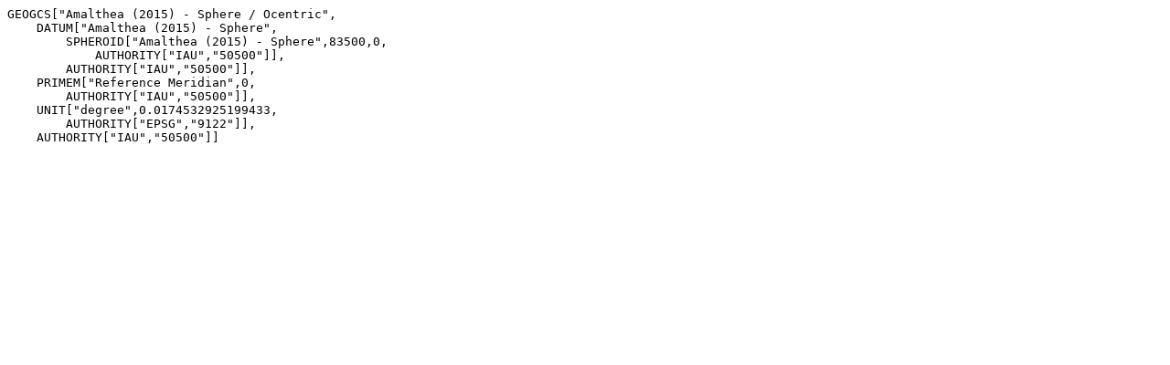

--- FILE ---
content_type: text/plain; charset=utf-8
request_url: https://spatialreference.org/ref/iau_2015/50500/prettywkt.txt
body_size: -87
content:
GEOGCS["Amalthea (2015) - Sphere / Ocentric",
    DATUM["Amalthea (2015) - Sphere",
        SPHEROID["Amalthea (2015) - Sphere",83500,0,
            AUTHORITY["IAU","50500"]],
        AUTHORITY["IAU","50500"]],
    PRIMEM["Reference Meridian",0,
        AUTHORITY["IAU","50500"]],
    UNIT["degree",0.0174532925199433,
        AUTHORITY["EPSG","9122"]],
    AUTHORITY["IAU","50500"]]